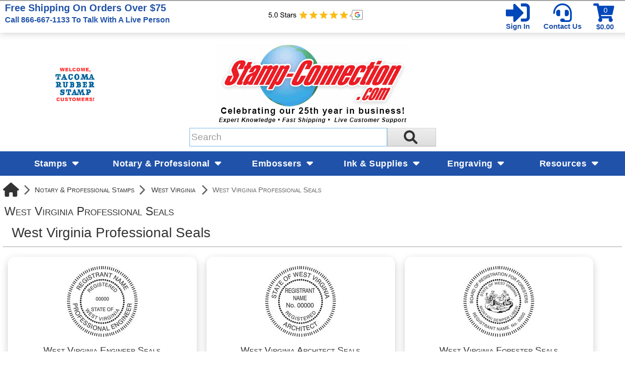

--- FILE ---
content_type: text/html; charset=utf-8
request_url: https://www.stamp-connection.com/category/west-virginia-professional-seals
body_size: 27027
content:

<!DOCTYPE html>
<html xmlns="http://www.w3.org/1999/xhtml">
    <!-- Copyright 2003-2026 Connectweb Technologies, Inc. -->
<head><title>
	West Virginia Professional Seals | Stamp-Connection.com
</title><meta name="viewport" content="width=device-width, initial-scale=1.0" /><meta http-equiv="X-UA-Compatible" content="IE=edge" />
        
        <link href="https://www.stamp-connection.com/SSWThemes/Stamp-Connection-Custom/bootstrap.css?ver=10" rel="stylesheet" type="text/css" media="all" />
<link href="https://www.stamp-connection.com/SSWThemes/Stamp-Connection-Custom/css_buttons.css?ver=10" rel="stylesheet" type="text/css" media="all" />
<link href="https://www.stamp-connection.com/SSWThemes/Stamp-Connection-Custom/bootstrap-responsive.css?ver=10" rel="stylesheet" type="text/css" media="all" />
<link href="https://www.stamp-connection.com/SSWThemes/Stamp-Connection-Custom/styles.css?ver=10" rel="stylesheet" type="text/css" media="all" />
<link href="https://www.stamp-connection.com/SSWThemes/Stamp-Connection-Custom/print.css?ver=10" rel="stylesheet" type="text/css" media="print" />
<link href="https://www.stamp-connection.com/SSWThemes/Stamp-Connection-Custom/override.css?ver=10" rel="stylesheet" type="text/css" media="all" />
<!--[if lt IE 7]>
<link href="https://www.stamp-connection.com/SSWThemes/Stamp-Connection-Custom/styles.css?ver=10" rel="stylesheet" type="text/css" media="all" />
<![endif]-->
<link href="https://www.stamp-connection.com/controls/master-override.css?ver=10" rel="stylesheet" type="text/css" media="all" />
<link href="https://www.stamp-connection.com/sharedimages/CSS/global.css?ver=10" rel="stylesheet" type="text/css" media="all" />
<link rel="shortcut icon" href="https://www.stamp-connection.com/images/favicon.ico">


         <style type="text/css">
@media all and (max-width:480px) {
#ctl00_header1_logoimage {
padding: 165px 400px 0px 0px;
background: url(/images/mobile_logo.gif);
background-size: auto;
width: 0px;
height: 0px;
}
}
</style>

    

    <style type="text/css">
        header, section, footer, aside, nav, main, article, figure {
            display: block;
        }
    </style>
    
    
    
    
    <script type="text/javascript">
        function performSearch(sort, page) {
            var cat_id_obj = document.getElementById('silent_category_id');
            var cat_id = -1;
            if (cat_id_obj != null) {
                cat_id = cat_id_obj.value;
            }
            if (txt_obj != null) {
                var txt = encodeURIComponent(txt_obj.value);
                var product_placeholder_obj = document.getElementById('records');
                if (product_placeholder_obj != null) {
                    product_placeholder_obj.innerHTML = "<div class='progress progress-striped active' style='max-width: 400px; margin: 0 auto'><div class='bar' id='autoprogress'></div></div>"
                }
                PageMethods.set_path('https://www.stamp-connection.com/category.aspx');
              //  PageMethods.CountResults(txt, onCountResultsSuccess, onCountResultsFailure);
                PageMethods.PerformSearch(txt, sort, page, onSearchSuccess, onSearchFailure);
                return false;
            } else {
                return false;
            }
        }

        function performSort(mode) {
            var btn_obj = document.getElementById('btnsort');
            if (btn_obj != null) {
                if (mode == 1) {
                    btn_obj.innerHTML = 'Name';
                    var former_state = btn_obj.getAttribute('data-sort');
                    btn_obj.setAttribute('data-sort', '1');
                    if (former_state != '1') {
                        var page_obj = document.getElementById('active_page');
                        var page = '1';
                        if (page_obj != null) {
                            page = page_obj.innerHTML;
                        }
                        performSearch(1, page);
                    }
                } else if (mode == 2) {
                    btn_obj.innerHTML = 'Price';
                    var former_state = btn_obj.getAttribute('data-sort');
                    btn_obj.setAttribute('data-sort', '2');
                    if (former_state != '2') {
                        var page_obj = document.getElementById('active_page');
                        var page = '1';
                        if (page_obj != null) {
                            page = page_obj.innerHTML;
                        }
                        performSearch(2, page);
                    }
                } else {
                    btn_obj.innerHTML = 'None';
                    var former_state = btn_obj.getAttribute('data-sort');
                    btn_obj.setAttribute('data-sort', '0');
                    if (former_state != '0') {
                        var page_obj = document.getElementById('active_page');
                        var page = '1';
                        if (page_obj != null) {
                            page = page_obj.innerHTML;
                        }
                        performSearch(0, page);
                    }
                }
            }
            return false;
        }
    </script>
        
   
      <style type="text/css">
        #right_sidebar {
            display: none;
        }
        /*@media all and (min-width:1024px) {
            .span10 {
                width: 850px;
            }
            .span2 {
                width: 170px;
            }
        }*/

     </style>

      <style id="ctl00_head_dyn_styles">
           /* Dynamically generated CSS */
        .img_dyn { max-height: 145px; margin: 0; position: absolute; top: 50%; transform: translate(-50%, -50%); }
.dyn_outer_div {
min-height:  150px;
position: relative;
align-items: center;
}

@media (max-width: 480px) {
.dyn_outer_div {
min-height:  100px;
}

.img_dyn {
max - height:  70px;
}
.max-five-per-row > .dyn_outer_div {
min-height:  140px;
}
.max-two-per-row > .dyn_outer_div {
min-height:  130px;
}
}


        
    </style>

        <script type="text/javascript">
            function checkEnter(e) {
                e = e || event;
                var txtArea = /textarea/i.test((e.target || e.srcElement).tagName);
                return txtArea || (e.keyCode || e.which || e.charCode || 0) !== 13;
            }

            function performGlobalSearch(id) {
                var txt_obj = document.getElementById('txtglobalsearch' + id);
                if (txt_obj != null) {
                    var txt = encodeURIComponent(txt_obj.value);
                    window.location = 'https://www.stamp-connection.com/search?keyword=' + txt;
                return false;
            } else {
                return false;
            }
        }

        function allowEnterGlobalSearch(e) {
            if (checkEnter(e) == false) { performGlobalSearch('txtglobalsearch' + 1); return false; } else { return true; }
        }

        function toggleMenu() {
            var obj = document.getElementById('top_down_menu');
            if (obj != null) {
                var newclass = 'top-down-menu';
                var classList = obj.className.split(' ');
                if ((classList != null) && (classList.length > 0)) {
                    if (obj.className.indexOf('menu-expanded') > -1) {
                        newclass = 'top-down-menu';
                    } else {
                        closeSearch(1);
                        closeCart(1);
                        newclass = 'top-down-menu menu-expanded';
                    }
                }
                obj.className = newclass;
            }
        }

        function toggleCart(id) {
            var obj = document.getElementById('minicart_itemcontainer' + id);
            if (obj != null) {
                var newclass = '';
                var classList = obj.className.split(' ');
                if ((classList != null) && (classList.length > 0)) {
                    if (obj.className.indexOf('cart-expanded') > -1) {
                        newclass = classList.join(' ');
                        newclass = newclass.replace(' ' + 'cart-expanded', '');
                        newclass = newclass.replace('cart-expanded' + ' ', '');
                    } else {
                        closeSearch(id);
                        closeMenu();
                        newclass = classList.join(' ');
                        newclass += ' cart-expanded';
                    }
                }
                obj.className = newclass;
            }
        }

        function toggleSearch(id) {

            var obj = document.getElementById('search_container' + id);
            if (obj != null) {
                var newclass = '';
                var classList = obj.className.split(' ');
                if ((classList != null) && (classList.length > 0)) {
                    if (obj.className.indexOf('search-expanded') > -1) {
                        newclass = classList.join(' ');
                        newclass = newclass.replace(' ' + 'search-expanded', '');
                        newclass = newclass.replace('search-expanded' + ' ', '');
                    } else {
                        closeCart(id);
                        closeMenu();
                        newclass = classList.join(' ');
                        newclass += ' search-expanded';
                        focusElement('txtglobalsearch' + id);
                    }
                }
                obj.className = newclass;
            }
        }

        function closeMenu() {
            var obj = document.getElementById('top_down_menu');
            if (obj != null) {
                var newclass = 'top-down-menu';
                var classList = obj.className.split(' ');
                if ((classList != null) && (classList.length > 0)) {
                    if (obj.className.indexOf('menu-expanded') > -1) {
                        newclass = 'top-down-menu';
                        obj.className = newclass;
                    }
                }
            }
            return false;
        }

        function closeCart(id) {
            var obj = document.getElementById('minicart_itemcontainer' + id);
            if (obj != null) {
                var newclass = '';
                var classList = obj.className.split(' ');
                if ((classList != null) && (classList.length > 0)) {
                    if (obj.className.indexOf('cart-expanded') > -1) {
                        newclass = classList.join(' ');
                        newclass = newclass.replace(' ' + 'cart-expanded', '');
                        newclass = newclass.replace('cart-expanded' + ' ', '');
                        obj.className = newclass;
                    }
                }

            }
        }

        function closeSearch() {
            var obj = document.getElementById('search_container');
            if (obj != null) {
                var newclass = '';
                var classList = obj.className.split(' ');
                if ((classList != null) && (classList.length > 0)) {
                    if (obj.className.indexOf('search-expanded') > -1) {
                        newclass = classList.join(' ');
                        newclass = newclass.replace(' ' + 'search-expanded', '');
                        newclass = newclass.replace('search-expanded' + ' ', '');
                        obj.className = newclass;
                    }
                }

            }
        }

        function focusElement(id) {
            var tmFocus = setTimeout(function () {
                var obj = document.getElementById(id);
                if (obj != null) {
                    obj.focus();
                }
            }, 100);
        }

        function navigateDataLink(obj) {
            if (obj != null) {
                var att = obj.getAttribute('data-link');
                if (att != null) {
                    window.location = att;
                }
            }
        }
        </script>
        <meta http-equiv="content-language" content="en-us">

<!-- Google Tag Manager -->
<script>(function(w,d,s,l,i){w[l]=w[l]||[];w[l].push({'gtm.start':
new Date().getTime(),event:'gtm.js'});var f=d.getElementsByTagName(s)[0],
j=d.createElement(s),dl=l!='dataLayer'?'&l='+l:'';j.async=true;j.src=
'https://www.googletagmanager.com/gtm.js?id='+i+dl;f.parentNode.insertBefore(j,f);
})(window,document,'script','dataLayer','GTM-MPMZSC9');</script>
<!-- End Google Tag Manager -->


<!-- Clarity tracking -->

<!-- 

<script>    (function(c,l,a,r,i,t,y){        c[a]=c[a]||function(){(c[a].q=c[a].q||[]).push(arguments)};        t=l.createElement(r);t.async=1;t.src="https://www.clarity.ms/tag/"+i;        y=l.getElementsByTagName(r)[0];y.parentNode.insertBefore(t,y);    })(window, document, "clarity", "script", "54t3lpyd73");</script>

 -->

<!-- End Clarity tracking -->


<!-- TrustBox script 
<script type="text/javascript" src="//widget.trustpilot.com/bootstrap/v5/tp.widget.bootstrap.min.js" async></script>
 -->

<!-- Internal JS script -->
<script src="/sswThemes/Stamp-Connection-Custom/jquery.min.js"></script>
<!-- End Internal JS script -->

<meta name="ahrefs-site-verification" content="6931253948854499ab153d0f9c4e0f77000a97b55a347e99f73931febb8a43f6">


<link rel="canonical" href="https://www.stamp-connection.com/category/west-virginia-professional-seals" />
    <meta name="description" content="Custom West Virginia professional seals use a preformatted template that is guaranteed to meet all state requirements. Just enter your details. Free Shipping!" /><meta name="keywords" content="Tacoma Rubber Stamps" /></head>
<body id="ctl00_htm_body">
    <form name="aspnetForm" method="post" action="./west-virginia-professional-seals" id="aspnetForm">
<div>
<input type="hidden" name="__EVENTTARGET" id="__EVENTTARGET" value="" />
<input type="hidden" name="__EVENTARGUMENT" id="__EVENTARGUMENT" value="" />
<input type="hidden" name="__VIEWSTATE" id="__VIEWSTATE" value="EQegZXrGwt4NEm3lrrKhXkttX+R9BFDTkJY8xDJIQxqkzLYvMgvZ0+KzU8dBhMvDakYXs74wMwhlKpQ9G1CKMl4l2YNMYn2uwV5M/BDCM0lADkyadvtS+jE3RZH9yawKO2svfaoy5lNNccJW+SYk82Zt0ZbojqsMKmhm5pRCxlIu4Zcl5UHqlKxlowSIiJkqX1qziX/Hbetey+ATR25ZNxjVJM5eo0UXGY0Et9n4tlprNs43rz4BaFWPIwf3IIZiiCFJXwAig5vkD1Tjl+t/ZSl69ncPY5pfDkIDA6mMzrprdG7xn5HkD8jdL7RRQwYJiMxtLtuGpnqi8D4MXrmpeBWRNoO8ZZ2ddOvNPnPbAJD+eq8EVEUG98A9zRru6hbuI1sk4YF9asbdI2XuliWxq9mZHAkcD44+YNJghA0u20KH9S1FuZt7/QWtnKpfPR3+t5lHQYyxB86djMJ9bVTc8e1b/cBN7WUjj9H6ZiquGUfx0SECeuVWmGyAYiAmRJePTeOgrRoEN9zHupmYBRuQ5ikJkQvjkD+Li8xp0duqoYvUTnR8yn0g7Y4HIq18EAqofNsxNIRg1+p8it+/[base64]/mZdbf+ASi+/QK/iSuO+lnVp++7c//aK46CHcvpDS8zB4TriZvIv3Q1tSUgdqvStQ2rGenLzx57i+jYw6J2Eq2VcjguvwaujKWx+OTkXrVn4kh9HWpzbkP+VqVKPfhUXIKhMs8S5ZdvpR5UFVYvGi/An5CDPnCMCNfswzynNVfLuwTKCU+uk/43ma7dnepa1xZ+aSuHhqs2+6obzXG4ZnudT7gMpxSjnaCUD91H3bpYzx6R2E/tKQI92clKXnaBNQJ/6ERom099DKFg/24WggVnb9walth+ZLIRTeULyi54E9zDgT+TNo5g19MEpZlljb9DnrmvijPF5eUVd29WN8aCnlZt8lrmkIZ/+0/0jUxCzII8uv3pttaf5Mu3f7zcEbnN1cICQ767dZQYs9F6jzT9MWr2Y6eTufcWuDikzGsNrrUMYeHTqQfR9pTJLL6Xa6T+vWJPX0bFux7922ZXrSr94Sl4X3zbt+nbFPNVPOklR+QhNEb5cKqcbnOPPD5DC/i3zQEK7OYCOajRZ9tZOs9TGyPkiu+w2SRljp2DlOKZlEpsFeemGDiU9cGzrOdX5Myhfm12FO2NEl6BYh+2WrA5Za5MsyH4yEFRz5Q7iB/mSTrISK5H2FQgohSZoMID05YKbjZvD55urBLA13HsDihEyb8QoUavXheNxxnL4xOygBzXRXaQIvfFrYULqmGPcfns/C0wgO0QZJWsnQTUvErqFxRwIJ4QqCprXzoJeKzByDxP+cPyc51H5iFyUoWCakxYjYQv959H42yaoyEO308lYh0TcSvBmpFm0NgwfteW7Qs1YwciNN7qdFbGkP1MnouKnTGELed8dou2R4UV7jxfQGDBLMvjfs1hVSvEqj6S/nUVsjNxJV5qAYPnn1/PqNo3gJX73/L1kTrQXOEYz2OoPhLBkoMS4+Jk0SLPx2c896onurqxufpbsq6Nvmx7c9OExoo9Y1ChWvGNJ1y1G9GGjsmiY0FF88kFUrYz32Wr43BNRZMomchsSY2JAYjnYaw58UVdOSrbZnoksXhsB+D/GsatfQ9qT0p59wheoCBDBT7TCbMKUOcZ2lfx6thOXYMQ1d1G3kvvgU/RiUR+r8nKL/wboyGdk8hyRGaYc0wt5HSmtoh+vNZywnBI55Gvha6Net3NRmbPFO/+gr4BUiw3DpAvTn32diM+Nq1fH/sQ8BSJ0a0s+2Np3axAT+j/9nEbNnaqcLuL6rQw2h0HOK1ODqvg3KXWQ7d0Qb7VLgR5wIFMN67G6YCwJivoY/w8R8X+rGNYlEdjsK6lH+MR1+k3Av6CdleGT7CMVWMPYOSvG9Wf5U0T7engLqKOH01pibccjciVZBm5u+GHGAz3WCmsO+HzcWmiLtVFeDuLtZVxFTCT9AGfyWagH7TVpLELC9NJYLxCNaA42sL7sEj90cYPcrpS0S7Pum146yGUXe7dFp7Y0F/NGmBQfheB40pbewSCfA0E8RMvN0mnkPnzP7J7oLNyFCYA0fapuEzBkiVFHrYQZrsteN1MP7gApSGrS3a2wxpyWwaH0dUIwHhGLdQM3svJs952LmR7n3h0ddPsN4NgDkW7+vsxZEBMEjt7CCZ4oJ2mtdcsR+Fb/9eTDvCdUH4I6VHFlD/wQOw39BfgcoXxsc36+aUrNH7iOEpoqcDn2b/8dMm9aCgIaiZN7aGPRdjAcZQ3OzrEWeLCyGygLnJJr33MWbAXMSLciEw2IlkrToPCfXIaudkh8bpVxPyALB7WTgJj9n/Fe0qJ9v3M3r5os8P5bh/+pZa4e4HJkqLVY8nKIK24p3bK+jM0nCPUZ5XzU/W3djwKLiTDG41bXf/IyuCDDo/9G5nn/vV5gwjOdodhiVOUvTOqJXIs28YBP176WDOB+0TvgFNBSJ+5PRUTseRZTwOXH0pFL1S3sAVuq/P8+20a7BnStvd+z9c087kbUJ2MlGGpb3B0CjBxRD9/GrNWpjBq21u2fYSMaeOgKbNeRAblqYJtaNLgRFtb+FPLWHQk7PoKMtHVJcGuv/TaKQnXnzSjj1Uyy62Ub3dsVAEoKsfAnXHhJOVdhDK04r76ILFdr8HkmxV/sbeV0zdfTukLO9rl6uvoiD3oM05NRL7yKh033p5vX1wItYZcAUeTykDAkEbL4NV2C1RBJumTP2X3D8Ypk1ej1ouhVgqnW1+iflGLbYQ+Q2YC8MTKJLYio5wOR4SfM7ivvRxiRbcRFgWATu7cIkgZ7cRtmKwwywbFZzdYIYRTwgaa56Q0PFwrEsU3PJZ2iZqfru7u/C1oLCkqmnenftpiG4WILtPpme9IFO8wyFJr2IbMNEkDLjYZzJZOsxUbbY2y2PCJndikzJjPHWoAp15whJtAQ3ALInfw2Whd9kF+l6LWZa7LR1oXxohT74N/VgDAlBA3Bvb53aXH8BtOhEaz0Kh1mfGI1JIYEKr/wGQNNYYfd4/p0h13UXJkPG26ApB7OKOi+4CJ+4Nznw+3dyc9z21Y0yRkP8IRoC72tDinWRG+Rz8U0UqxicJErRw4ElEbQuQa3oMZ4ViuFamnDLSP5aHadSKG1qf5s+euxc39IWTR/+xpRWjHGd4Hxa1tFuFPBRTuiLwRluzi+0T8T5BlivtP6ft6BBHMFU5OmGyV2oIzgLADVHpXN8I823qyqiPvmo8NrfxtgdjDmja0Me2ggCa8FeUV2/[base64]/vfHqmZq5BRYNyZrBQGsWNxjmgNPADMC+0O4J4CwpEuxv0cuBDVgNL5rI78l6LUJG7Izw0He8UwHQUOdMLfqZehuOoxDwX8CUbLQF7k7xoC8aUxxHzaQdCp1ywrEnHrdZ0Q/S2AGUrYgMTeBkZo+o4KtULk95v1WJV9J0N5Z8HKeEEp8OUKT0un3swApDWvZHVDZ8cR7R4dQ99hKsVFO6kE+fHPBTRcq4fZL1wF2JodIB5uE8W844290VwejLXeCbDAan0GeOvwVgNZLHNgc3OAxlb8z27Y3eUny4xrwn8kmlwI5XM/24tM1vGTnOtvi+4IyWwYO/UgYRF16QZfMj28Alh+oiBFvpJXxnAW2gYaiWZi642Y0k4P8oXX77semW6f1OJnBWNA69ovkvuUPSugi0hGJ+JzDtLmvoTSiX0S1fcX6K06lLj4NwLtX2/dYjP9Olhyzf+KbbJk2ERAmVLYcYbQLDxjj4DbF3FNsLh8sI7B0MYAzAtwEjjMU6PSreX+64f9otsA2xo7V59+/EZNqb7NotPoVDMM4FFb7gmGqoa44VrsnuRZT5HHI+ndzigFgoWJRP55HXqnzKAEJ0ePUrlwa9ellGmnvD1Ww7DxpjDTSKoOLT2aLLUFGcjfQzOiwAL02RaSumGZrMa/wCOQ9jp0Tm95a1foBHEya1xn9jklxmAuHao/41AP9dWmcp/G4ZJFN3oKCN61o+UUKIFH73T6OqWsUmI97UfygvCJ09eobb1IzPJ0AViTq5snG7Zn36+zlVmdSzGBf8aYFO1lEPpGRKoLFzB+aipGVEMp1mfiNt0DyVMsVp7nqYAJ9rSTvkdKXcEsZoLC4/[base64]/fStH5wMkCtoHLHmiuP/bXvWqbv1k44xkAAwkpESgsrlwnj8uPiDCCzimJmws6nSlDwR0B7ZYP90TSDZCyeUPyfVzg9FXmUJf2f4GCddyE7T8aF/xBRJCCLDII7Tk1pnunxuNbcY+sNrXkjfBNr3BUiqvjhs9HYoTiOP8iVSCInjCTjyZPwsomR/jDVHUjtJdjWWlBqlI+od+e8s4FkylR9GMKzlo+gMEzRv7rtGiVXx94O4y84bnJrE5anhaG5ORHp/SRb/uQmbEASA0BD8e1G/8aawAi0+ZegRMsjlmtrmnjjZFwSGvgrKyOxwJ6GzOusSXo1hCDDjzCxjYJBPtvAo4EZC/SoePqj3/bqo48QHaULAQeQp5YlzPA8rhOW410OK+jD630yt/sU6N4swKVWQwDk9X5fdh16R8b5804RJagb1vzb97/swUKPWd2EF3Cgl7aaNwBA/E5y2szcojJo02Yut9LVdQ6Hvcrl1lapsEaWmu2LwoBUhPevVXWkbxaG5me+J0Nv8lB54tRAAj9JngbfpJBVfa6VHcowEfJ9O7gp8MPoQ1b7OWS2Qqc3hzPwq4GxWoTW//XWYYnjLodvmHfYOmJHjUYwtefCbULhiKuA2aweaWf6mJcLK7zblHGoYreMrxkH5RtFKh8FXb3KK6cDmniMHgXJU7aDx1IQq8IY1igkMuTY736OU4Poq2ADPXeDzdWrig29/s/wpbEDOAinW//Mg8JZOwLwA0jgbrqR9bxPWnNUgeEgr5YNoyHHc0JNF7ursIGsWG5R8gM/UitQyWR2y5Xn23KnCLrEc88vx2brKth/qqls7uKMwPQ2ml55dUPlDyTbQaVSZk2j05tfx10npl2pHpEocMsUZJgsGD2rbfy7/FJ7HtlwYTBO5klAtJuSLh8uPiq0QyQPhsAsAdwn0Y8uSjMYklOPW6kc/hjEyI1QxCrn64ck3GsO83QImzIGohXF0pvy0chypupvvh2bCkP9LtJz2slevgurxkHdmI/qgNKTjB6m9vGW6YKAkKz+vlvTj5hyVwQsNqmLSkqMtwCE4g9BK4+/543gBktjdfrXEhG4Rc0FC2UmIaIg7qfuWSqJiHU1w3J1DCxWQZ/8WgSunlLNCpN2hYppf8TYPv/h/hCiNSn7ZThuXq2vyX+N+IY2I3wxSkk83ww1Zhjht7H9tD2rYEqmGETKIllRMgK0wNJeDwE81gAnifpDjb/OyjGkXsSwpiQ4tPr8nRKSBYWfuswZTvvJ4V1SL9/[base64]/BQQtUDwwyXnAUCj70PKkwEW9Dmip3hz8zB7jf9nbQqCZ7LVS0kaSithbe1za3h3I21IKaSDLJljPf/J3uqrlwaN9ujXWAf/kHB3L8rmNwCJEqQtWK0VBH+E7BH9ne6yi/Z5GHYtQzwMvhI9XHnxrZEWldv1ny/KV/wFBpQIvWz6yBJQZLrqj7Ju0Jz7KePcMr0CBk5QfCpU7qKUhX11KDZdUfvT7FIUlsFaqQ7uETQ9waVEGsvT5Ln9Oq+zk1V8zVjFGM38Pn1qDgxHlvO/FGGRsNitapSm/hCfT3XYvNtDjpq2mwUAl4Gsw4CKn+HF9IM2MmlwftY8crURiRWUbUfNLzHgtoEyqLJIf30I/tx7wL7luwgHgrJmu8LbZu5oglki7V/P6P/wFCTfTJEj34Mc48sPp2DkfNDv5WfkrtDFD59D9kOnRczVPeQbA8mOratGhEXdpm8cNahto8X7Q+/stKzrtNH0GZuBp+lr9mLwP5jsSeW+ab1YkZJjlJ9v8O5VDgm731XpojZanHFyp2W11Cu1xjGMFkgygyCR+m1dKebfPByxkobPGzvuxle3ZI3C3FOh2YmWkquyz5dAefrhLGrN4gjqaBTMc7vSGN/use1ZrEPOrDGkD3JygGBMNWJljaPtiuSJV6WCM26VyJZcrr/1zUDIXkjN2UGoyw9I1cVRTiPttDG+OsyKBkECeRxK5tc4rswr27uYyPlw4TD7t5tGDAMKXZ6Lz0FFoArya348DsrqsKNlhRFFZsj+ctT22rO0RO5F84OiVS56a3JfPJawT0wbQ1W6lSzCfALdBqhJTdrjho/+/WbgW2127zDbRm7jhSImCq25RaSDxVmvokF/[base64]/jun0X4dyaD55ZNnlH0OPNyb2hncP5n5csIpgbfCyHpra0O9NoyiqR0pJTPLNTosa3haU2l9Zy0UIBU6E09WYlRQLgm9ETgPb594eTjCTLdjOZz2t05Ejxb3/w9HDW4pHBxsx21w3wF2qcICsdxwwJnU3BkztRrlX7b+29L/7NxShrmJvQzt5cPo2E6CojVNmEkGdstZ9gIojvR8FPHbk1t1cINBfnRKilp/FhxF40G9E+SAxRLc0PJhYbrRP0SR9jVr9y//TzkAWpJ9otguvYw7aGrQJMhc+SNhngq6oyI4Zy1uPq16MvmvV0mfiMbcjZaWHBj7BneEJYm9Tq/Ua3YGQ5Xw5oX5k1Z2h3tTmlsvgcJmW0FBQYvN9CBKZmG4LD5fbWY5X2mgR976q/Cud1pBrebBTJpvPcxSpw4Cg7Sr6NMejD0amFSxFqts4v9WToDucLwWyqGlag/IrrNsmmYBIYTZSChAMRERfPxsh5/fdjGwEnq6hV8UbwU/21tCZZ/[base64]/GcUzTy6MI7COOQrh1QUiDliLq+NgGRndz3Rm+h0iDQLhWGQibG77z5ewiKKR2emuMCPCUe1jLkAoDWj/WY4pc+Otbj94WxKOw0SHNJTKbnlp289hw9S1g==" />
</div>

<script type="text/javascript">
//<![CDATA[
var theForm = document.forms['aspnetForm'];
if (!theForm) {
    theForm = document.aspnetForm;
}
function __doPostBack(eventTarget, eventArgument) {
    if (!theForm.onsubmit || (theForm.onsubmit() != false)) {
        theForm.__EVENTTARGET.value = eventTarget;
        theForm.__EVENTARGUMENT.value = eventArgument;
        theForm.submit();
    }
}
//]]>
</script>


<script src="https://ajax.aspnetcdn.com/ajax/4.6/1/WebForms.js" type="text/javascript"></script>
<script type="text/javascript">
//<![CDATA[
window.WebForm_PostBackOptions||document.write('<script type="text/javascript" src="/WebResource.axd?d=eQr53Ydp1jVushTBCMpp1azjoSXwwgpHA8EwdCdol2IJhQe73g39UfsGu2yhVjdpLOFZ9RWRBJkqH4occZaRwGVSiaj5rdPDlJ-hwLrTOuY1&amp;t=638901392248157332"><\/script>');//]]>
</script>



<script src="https://ajax.aspnetcdn.com/ajax/4.6/1/MicrosoftAjax.js" type="text/javascript"></script>
<script type="text/javascript">
//<![CDATA[
(window.Sys && Sys._Application && Sys.Observer)||document.write('<script type="text/javascript" src="/ScriptResource.axd?d=rYlltgkBJI9wz4QaSm3qAcirqWowZxd7xaf5W91gT-v8XchTiiRDRsnh8mEggwdEJ6dSgvwM_jvaYDVHjI82Lvoyzz708tusLhoe_pdpd_3JRvCNPnzlYgkdHXkz-Ab0gBh9zDib_FELcTQAcSW5JIJMIY79VnknbzfvApmRoTs1&t=5c0e0825"><\/script>');//]]>
</script>

<script src="https://ajax.aspnetcdn.com/ajax/4.6/1/MicrosoftAjaxWebForms.js" type="text/javascript"></script>
<script type="text/javascript">
//<![CDATA[
(window.Sys && Sys.WebForms)||document.write('<script type="text/javascript" src="/ScriptResource.axd?d=wMV6cnzBcXX_nQpQaOP7lCMq2qQAWN3zsIdskkDXrgtLPfEjYn7IDK76d3RlGj6hlzQMCcS343pBdVVLu03wJMvzYUftE0uaRHhtQkr8RiGyyjM9lo4taIK7lESpwdxtPvRkRpUnOkTDobsHJ1WrQ4ZUy4fklOHpLTcGhoLjvgl4fOExzbhCDmykZmneGTkg0&t=5c0e0825"><\/script>');//]]>
</script>

<div>

	<input type="hidden" name="__VIEWSTATEGENERATOR" id="__VIEWSTATEGENERATOR" value="A0DDA87A" />
	<input type="hidden" name="__VIEWSTATEENCRYPTED" id="__VIEWSTATEENCRYPTED" value="" />
	<input type="hidden" name="__EVENTVALIDATION" id="__EVENTVALIDATION" value="Tg8zHXtjCEdVccOUXSqAKqTQ92avG8Fd9faKkdoCyJMWDVa3qs92eQCIP7BC1cOMYTXVibq3N8GFfURiVTmlkyBQVtk4gqKMo8ftjeZYX89pgY9ruujVCfX2HYtdO11DbMH5o4Fd4VzgohI9KY+tTg==" />
</div>
        <script type="text/javascript">
//<![CDATA[
Sys.WebForms.PageRequestManager._initialize('ctl00$radScriptMgr', 'aspnetForm', [], [], [], 90, 'ctl00');
//]]>
</script>

        
        
        <div style="position: relative" class="main_container">
            
    <div class="top_line">
		<div class="wrap">
            <div class="category_menu_icon tablet-show mobile-show" onclick="toggleMenu()" title="Menu"></div>
            <div class="container">
                 <div class="shoppingcart_container">
			<div class="shopping-cart-area mobile-hide" onclick="navigateDataLink(this)" data-link="https://www.stamp-connection.com/cart"><div class="badge-wrapper"><span class="badge2 badge-mod">0</span></div><span class="cart-total tablet-hide">$0.00</span><span class="view-cart tablet-hide"><a href="https://www.stamp-connection.com/cart" rel="nofollow">Shopping Cart</a></span></div>
<div title="Shopping Cart" class="shopping-cart-icon" style="min-height: 32px; min-width: 32px;" onclick="toggleCart(2)">
<div class="badge-wrapper">
<span class="badge2">0</span></div>
<div class="minicart-itemcontainer" id="minicart_itemcontainer2">
<a title="Close" class="close close-offset" >×</a>
<div style="width: 200px; height: 45px; display: block; margin-bottom: 25px;"><p style="padding-left: 25px; padding-top: 5px;">Your shopping cart is empty.</p></div>
<a title="View Cart" href="https://www.stamp-connection.com/cart"><span class="view-cart">View Cart</span></a>
<button class="btn btn-success disabled" id="btnviewcart2" type="button" data-link="https://www.stamp-connection.com/cart"><i class="icon-ok icon-white"></i> Checkout</button>
</div>
</div>

		</div>
                <nav id="main_menu">
					<div id="sitemenu" class="menu_wrap">
						<ul class="nav sf-menu">
							<li><a id="ctl00_header1_lnktexthome" href="https://www.stamp-connection.com/">Home</a></li>
							<li><a id="ctl00_header1_loginstatuscontrol1_lnkstatus" rel="nofollow" href="https://www.stamp-connection.com/login">Sign In</a>
</li>
                            <li></li>
                            <li><a id="ctl00_header1_lnkcustomerservice" href="https://www.stamp-connection.com/contact">Contact Us</a></li>
                            <li></li>
						</ul>
					</div>
				</nav>
                <!-- Second position test of desktop cart -->
               

				<div class="fleft fleft-override mobile-hide" style="display: none"></div>
                <div class="fright fright-override" style="width: 64px; height: 32px;">
                <div id="globalsearch_area1" class="fright fright-override search-bar" style="position: relative" onclick="javascript:void(0);">
                  <div id="cart_outer" class="fleft fleft-override cart_outer tablet-hide mobile-show" style="position: relative;">
                    <div title="Shopping Cart" class="shopping-cart-icon" style="min-height: 32px; min-width: 32px;" onclick="toggleCart(1)">
<div class="badge-wrapper">
<span class="badge2">0</span></div>
<div class="minicart-itemcontainer" id="minicart_itemcontainer1">
<a title="Close" class="close close-offset" >×</a>
<div style="width: 200px; height: 45px; display: block; margin-bottom: 25px;"><p style="padding-left: 25px; padding-top: 5px;">Your shopping cart is empty.</p></div>
<a title="View Cart" href="https://www.stamp-connection.com/cart"><span class="view-cart">View Cart</span></a>
<button class="btn btn-success disabled" id="btnviewcart1" type="button" data-link="https://www.stamp-connection.com/cart"><i class="icon-ok icon-white"></i> Checkout</button>
</div>
</div>
            
                </div>
                    <div id="btnglobalsearch" class="btn nullbtn top-btn tablet-hide mobile-show" onclick="toggleSearch(1)"><i class="icon-search1 icon-white1" title="Search"></i> </div> 
                    <div id="search_container1" class="search-container">
                        <div id="ctl00_header1_globalsearch_area3" class="search-bar">
                            <input id="txtglobalsearch1" class="input-medium search-query" onkeypress="if(checkEnter()==false){performGlobalSearch(1);return false;}else{return true;}" type="search" placeholder="Search" autofocus="autofocus" title="Search" />
                            <button id="btnglobalsearch1" onclick="performGlobalSearch(1)" type="button" class="btn fright-override"><i class="icon-search"></i> </button>
                        </div>
                    </div>

                </div>
                
                </div>
				<div class="clear"></div>
                
			</div>
               
        </div>
       
	</div>
  <div id="top_down_menu" class="top-down-menu">
        <div class="menu_wrap wrap-close">
                <ul class="nav sf-menu">
							<li class="close-btn-color-adjust"><i class="icon-remove pad-adjust-x"></i> <a onclick="return closeMenu()" class="close-menu-btn" href="#">CLOSE MENU</a></li>
                </ul>
          </div>
                <div id="inner_sitemenu" class="menu_wrap">
                    <ul class="nav sf-menu">
							<li><i class="icon-home pad-adjust"></i> <a id="ctl00_header1_inner_lnktexthome" href="../default.aspx">Home</a></li>
							
                            <li><i class="icon-user pad-adjust"></i> <a id="ctl00_header1_inner_lnkmyaccount" href="../myaccount_orders.aspx">My Account</a></li>
                            <li><i class="icon-envelope pad-adjust"></i> <a id="ctl00_header1_inner_lnkcustomerservice" href="../contact.aspx">Customer Service</a></li>
                            
                    </ul>
                </div>
      <ul class="inner_categories"><li data-link="https://www.stamp-connection.com/" onclick="navigateDataLink(this)" title="Home">Home</li><li data-link="https://www.stamp-connection.com/category/stamps" onclick="navigateDataLink(this)" title="Rubber Stamps">Rubber Stamps<span class="arrow"></span></li><li data-link="https://www.stamp-connection.com/category/embossers" onclick="navigateDataLink(this)" title="Custom Embossers">Custom Embossers<span class="arrow"></span></li><li data-link="https://www.stamp-connection.com/category/refill-ink-supplies" onclick="navigateDataLink(this)" title="Ink & Supplies">Ink & Supplies<span class="arrow"></span></li><li data-link="https://www.stamp-connection.com/category/engraving" onclick="navigateDataLink(this)" title="Engraving">Engraving<span class="arrow"></span></li><li data-link="https://www.stamp-connection.com/stamp-connection-resources" onclick="navigateDataLink(this)" title="Resources">Resources<span class="arrow"></span></li><li data-link="https://www.stamp-connection.com/category/notary-professional-stamps" onclick="navigateDataLink(this)" title="Notary & Professional Stamps">Notary & Professional Stamps<span class="arrow"></span></li><li data-link="https://www.stamp-connection.com/category/traditional-wood-stamps" onclick="navigateDataLink(this)" title="Wood Handle & Rocker Mount Stamps">Wood Handle & Rocker Mount Stamps<span class="arrow"></span></li><li data-link="https://www.stamp-connection.com/category/wheres-george-stamps" onclick="navigateDataLink(this)" title="Where's George Stamps">Where's George Stamps<span class="arrow"></span></li><li data-link="https://www.stamp-connection.com/category/price-list" onclick="navigateDataLink(this)" title="2026 Price List">2026 Price List<span class="arrow"></span></li></ul>
 </div>
<!-- End of special message area --> 
  <!--header-->
	<div class="container header">
    	<div class="wrap">
        	<div class="navbar navbar_ clearfix">
				<div class="logo"><a href="https://www.stamp-connection.com/" id="ctl00_header1_lnklogohome"><img src="../images/logo.gif" id="ctl00_header1_logoimage" alt="Logo" style="border: 0" /></a></div>
				
				<div class="menu_btn"><a href="javascript:void(0);">Menu</a></div>
                <div class="follow_us" id="header_socials">
</div>


                
                <!-- Previous location of #main_menu: Moved on 9-01-2015 -->
				<div class="clear"></div>
		
		<!-- MJB Added 5May2020 -->
	<!--	<div style="width: 100%; left: 69px; text-align: left; vertical-align: top; padding-bottom:5px;margin-left: auto; margin-right: auto;border-bottom: solid #2052A9; margin-top:4px;margin-bottom:6px;">
		<p  style="color: #2052A9; font-size: 20px;text-align: center;"><strong>Formerly Rose City Stamp & A-Z Stamps</strong></p>
		<p style="color: #2052A9; text-align: center; font-size: 14px;">In 2019, Stamp-Connection purchased both Rose City Stamp and A-Z Stamps, combining all into one company to better serve your needs.<br>We thank you for your continued patronage and look forward to many more years of our continued relationship with you.&nbsp;</p>
		</div>
		 END MJB Added 5May2020 -->


             </div>
        </div>    
    </div>
	<!--//header-->
<div class="category-navbar navbar_ clearfix hidden-tablet mobile-hide">
<div class="container menu_bg">
<nav id="category_menu" style="position: relative;">
<div class="menu_wrap">
<ul class="nav sf-menu sf-js-enabled" id="top-menu">
</ul>
</div>
</nav>
</div>
</div>




            <div class="container box_shadow">
                <!--page_container-->
                <div class="page_container">

                    <div class="wrap">
                        <div class="breadcrumb">
                            <div id="breadcrumbs">
                                
<div class="breadcrumbhomeicon">
<a id="homeiconlink" title="Home" href="https://www.stamp-connection.com/"><img id="imghomebreadcrumb" title="Home" src="https://www.stamp-connection.com/SSWThemes/Stamp-Connection-Custom/buttons/Home.png" alt="Home" style="height:16px;width:16px;border-width:0px;" /></a>
</div>
                                
    
    <div class="breadcrumbtrailspacer"></div><a class="tablet-hide mobile-hide" href="https://www.stamp-connection.com/category/notary-professional-stamps">Notary & Professional Stamps</a><div class="breadcrumbtrailspacer tablet-hide mobile-hide"></div><h1><a class="tablet-hide mobile-hide" href="https://www.stamp-connection.com/category/west-virginia">West Virginia</a></h1><div class="breadcrumbtrailspacer tablet-hide mobile-hide"></div><div class="breadcrumbtrailnolink">West Virginia Professional Seals</div>

                                
<div class="search-bar mobile-hide" id="globalsearch_area">
        <input id="txtglobalsearch2" class="input-medium search-query" onkeypress="if(checkEnter(event)==false){performGlobalSearch(2);return false;}else{return true;}" type="search" placeholder="Search" autofocus />
        <button id="btnglobalsearch2" onclick="performGlobalSearch(2)" type="button" class="btn"><i class="icon-search"></i> </button>           
</div>
                            </div>
                        </div>
                        <div class="container">
                            <div class="row">
                                     <!--   **** PPB 4/25/2023 Vault Issue 6621   **** --> 
                                     <div class="span2 left_sidebar_west-virginia-professional-seals" id="left_sidebar">
                                    <!--<div class="span2" id="left_sidebar">-->
                                    <!--Sidebar content-->
                                    
   
    


                                </div>
                                <div class="span10">
                                    
                                                    
     <div id="categorybanner">
                                        
                              </div>
                                    
                             <div class="titlelabel">
                                        <h2>West Virginia Professional Seals</h2>
                             </div>
                            <div id="description">
                                
                                        <h1>West Virginia Professional Seals</h1>
                            </div>

                            
                <div id="records" class="wrap cat_2417"> 
                    <ul class="row">
<div class="clear"></div>
<li class="max-three-per-row post_prev">
<a href="https://www.stamp-connection.com/category/West-Virginia-Engineer-Seals" class="post_img"><img class="subcategory_image" src="https://www.stamp-connection.com/images/products/professional_seals_by_state/westvirginia/wv_engineer2.jpg" alt="West Virginia Engineer Seals"  images/products/professional_seals_by_state/westvirginia/wv_engineer2.jpg /></a>
<h3><a class="title" href="https://www.stamp-connection.com/category/West-Virginia-Engineer-Seals">West Virginia Engineer Seals</a></h3>
</li>
<li class="max-three-per-row post_prev">
<a href="https://www.stamp-connection.com/category/West-Virginia-Architect-Seals" class="post_img"><img class="subcategory_image" src="https://www.stamp-connection.com/images/products/professional_seals_by_state/westvirginia/wv_architect2.jpg" alt="West Virginia Architect Seals"  images/products/professional_seals_by_state/westvirginia/wv_architect2.jpg /></a>
<h3><a class="title" href="https://www.stamp-connection.com/category/West-Virginia-Architect-Seals">West Virginia Architect Seals</a></h3>
</li>
<li class="max-three-per-row post_prev">
<a href="https://www.stamp-connection.com/category/West-Virginia-Forester-Seals" class="post_img"><img class="subcategory_image" src="https://www.stamp-connection.com/images/products/professional_seals_by_state/westvirginia/wv_forester2.jpg" alt="West Virginia Forester Seals"  images/products/professional_seals_by_state/westvirginia/wv_forester2.jpg /></a>
<h3><a class="title" href="https://www.stamp-connection.com/category/West-Virginia-Forester-Seals">West Virginia Forester Seals</a></h3>
</li>
<li class="max-three-per-row post_prev">
<a href="https://www.stamp-connection.com/category/West-Virginia-Commissioner-Seals" class="post_img"><img class="subcategory_image" src="https://www.stamp-connection.com/images/products/professional_seals_by_state/westvirginia/wv_commissioner2.jpg" alt="West Virginia Commissioner Seals"  images/products/professional_seals_by_state/westvirginia/wv_commissioner2.jpg /></a>
<h3><a class="title" href="https://www.stamp-connection.com/category/West-Virginia-Commissioner-Seals">West Virginia Commissioner Seals</a></h3>
</li>
<li class="max-three-per-row post_prev">
<a href="https://www.stamp-connection.com/category/West-Virginia-Landscape-Architect-Seals" class="post_img"><img class="subcategory_image" src="https://www.stamp-connection.com/images/products/professional_seals_by_state/westvirginia/wv_landscapearchitect2.jpg" alt="West Virginia Landscape Architect Seals"  images/products/professional_seals_by_state/westvirginia/wv_landscapearchitect2.jpg /></a>
<h3><a class="title" href="https://www.stamp-connection.com/category/West-Virginia-Landscape-Architect-Seals">West Virginia Landscape Architect Seals</a></h3>
</li>
<li class="max-three-per-row post_prev">
<a href="https://www.stamp-connection.com/category/West-Virginia-Surveyor-Seals" class="post_img"><img class="subcategory_image" src="https://www.stamp-connection.com/images/products/professional_seals_by_state/westvirginia/wv_surveyor2.jpg" alt="West Virginia Surveyor Seals"  images/products/professional_seals_by_state/westvirginia/wv_surveyor2.jpg /></a>
<h3><a class="title" href="https://www.stamp-connection.com/category/West-Virginia-Surveyor-Seals">West Virginia Surveyor Seals</a></h3>
</li>

                      
                    
                </div>
                <div class="mobile-show">
                    
                </div>

                           <!--Body content: where categories are filled in (or above at productplaceholder) -->
                            
    <input type="hidden" name="ctl00$MainContent$silent_category_id" id="silent_category_id" value="2417" />
                        

                                    
                                </div>
                                
                        </div>
                        <!--/MAIN CONTENT AREA-->

                    </div>
                </div>
             
                <div class="container" id="custom_html_area_above_footer_Category">
                    <div class="row row_above_footer">
                        <div class="span12 span12_above_footer">
                         
                        </div>
                    </div>
                </div>

                
                
<!--footer-->
		<div id="footer">        
			<div class="wrap">
				<div class="row">                  
					<div class="span3 foot_logo_block">
						<a href="../default.aspx" id="ctl00_footer1_lnkhome2" class="foot_logo"><img src="../images/footer_logo.png" id="ctl00_footer1_footerlogoimage" alt="Logo" style="border: 0" /></a>
					<div class="fleft copyright">&copy; 2024 - All Rights Reserved</div>
                    </div>
                    <div class="span6 footer_bottom">
				<div class="wrap">
                    <div class="menu_wrap">
                    <ul class="nav footer_nav">
                        <li><a id="ctl00_footer1_linkhome" href="https://www.stamp-connection.com/">Home</a></li>
		<li><a id="ctl00_footer1_linkcart" rel="nofollow" href="https://www.stamp-connection.com/cart">Shopping Cart</a></li>
		<li><a id="ctl00_footer1_linkmyaccount" rel="nofollow" href="https://www.stamp-connection.com/my-account">Your Account</a></li>
		<li><a id="ctl00_footer1_linkcustomerservice" href="https://www.stamp-connection.com/contact">Contact Us</a></li>
		<li><a id="ctl00_footer1_linkprivacy" href="https://www.stamp-connection.com/privacy">Privacy Policy</a></li>
		
		
                        <li><a href="https://www.stamp-connection.com/about-us" title="About Us">About Us</a></li>
<li><a href="https://www.stamp-connection.com/inks" title="Inks">Inks</a></li>
<li><a href="https://www.stamp-connection.com/new-custom-page" title="Menu Name">Menu Name</a></li>
<li><a href="https://www.stamp-connection.com/order_form" title="Order Form PDF">Order Form PDF</a></li>
<li><a href="https://www.stamp-connection.com/discount-codes" title="Promo Codes">Promo Codes</a></li>
<li><a href="https://www.stamp-connection.com/reseller" title="Reseller/Dealers">Reseller/Dealers</a></li>
<li><a href="https://www.stamp-connection.com/inspection-stamps" title="Inspection Stamps">Inspection Stamps</a></li>
<li><a href="https://www.stamp-connection.com/uv-ink-rubber-stamps" title="UV Light Stamps & Ink">UV Light Stamps & Ink</a></li>
<li><a href="https://www.stamp-connection.com/wholesale-application" title="Wholesale Partner Application">Wholesale Partner Application</a></li>

                    </ul>
                     </div> 
					<div class="clear"></div>
				</div>
			</div>
                    <div class="span3">
                        <div class="follow_us" id="footer_socials">
<ul>
<li><a class="facebook" href="https://www.facebook.com/stampconnection" title="Facebook" target="_blank">Facebook</a></li>
<li><a class="youtube" href="https://www.youtube.com/@Stamp-connection" title="YouTube" target="_blank">YouTube</a></li>
<li><a class="instagram" href="https://www.instagram.com/stampconnection" title="Instagram" target="_blank">Instagram</a></li>

</ul>
</div>


                    </div>
				</div>
			</div>			
		</div>
		<!--//footer-->
                <div id="connectweb_copyright" class="container cweb_copyright_area">
                    
                    <a href="http://www.customvantageweb.com/" target="_blank">
                        <img src="https://www.stamp-connection.com/sswadmin/images/pb_customvantage_logo.png" alt="Custom Vantage Web" class="cweb_copyright_image" />
                    </a>
                    <div class="cweb_copyright_line">
                        <span class="cweb_copyright_text">&copy;1999-2026 Connectweb Technologies, Inc.</span>
                    </div>
                </div>
            </div>
        </div>
        
    </form>
    
    

	  <script src="../javascript/jquery-3.6.1.min.js"></script>


    <script type="text/javascript" src="https://www.stamp-connection.com/Mobility/js/jquery.easing.1.3.js?ver=5"></script>
<script src="https://www.stamp-connection.com/Mobility/js/bootstrap.js?ver=5"></script>
    <script src="https://www.stamp-connection.com/Mobility/js/jquery.lightbox-0.5-url.js"></script>


     <div id="top_line-content">
  <p>
    <a href="/shipping-turnaround">
      Free Shipping On Orders Over $75<br>
      <font size="3">Call 866-667-1133 To Talk With A Live Person</font>
    </a>
  </p>

  <!-- Tacoma badge CSS + script (DESKTOP-ONLY LOAD + DEBUG) -->
  <style id="tacomaBadgeCSS">
    /* Hide on phones/tablets */
    @media (max-width: 900px) {
      #tacomaBadge { display: none !important; }
    }

    /* Base + animation */
    #tacomaBadge {
      pointer-events: none;
      z-index: 9999; /* keep above menus */
      position: absolute; /* positioned next to logo */
      display: block;
      height: 72px;
      width: auto;
      will-change: transform, opacity;
    }

    @keyframes tacomaSlideIn {
      0%   { opacity: 0; transform: translate(-90px, 8px); }
      60%  { opacity: 1; transform: translate(  6px,-2px); }
      80%  {              transform: translate( -2px, 0px); }
      100% {              transform: translate(  0px, 0px); }
    }

    @media (prefers-reduced-motion: reduce) {
      #tacomaBadge {
        animation: none !important;
        opacity: 1 !important;
        transform: none !important;
      }
    }
  </style>

  <script>
  (function(){
    const BADGE_ID='tacomaBadge';
    const BADGE_SRC='https://www.stamp-connection.com/images/Stamp-Connection%20Logo%20Animated%20Tacoma.jpg?v=4';
    const BADGE_HEIGHT=72;
    const BADGE_LEFT_PAD=110;
    const ANIM_MS=1250;
    const DELAY_MS=80;
    const MAX_WAIT_MS=6000;
    const LOG_PREFIX='[TacomaBadge]';
    const log=(...a)=>console.log(LOG_PREFIX,...a);
    const warn=(...a)=>console.warn(LOG_PREFIX,...a);
    const isMobile=()=>window.matchMedia('(max-width:900px)').matches;
    const placed=()=>document.getElementById(BADGE_ID);

    // Desktop-only prefetch optimization
    if(!isMobile()){
      const link=document.createElement('link');
      link.rel='prefetch';
      link.as='image';
      link.href=BADGE_SRC;
      document.head.appendChild(link);
      log('Prefetched badge image for desktop.');
    }

    function findHeaderLogo(){
      const imgs=[...document.images];
      const candidates=imgs.filter(img=>{
        const src=(img.currentSrc||img.src||'').toLowerCase();
        if(src.includes('trust')||src.includes('5star')||src.includes('secure')||src.includes('cclogo')) return false;
        const r=img.getBoundingClientRect();
        return img.width>240 && img.height>60 && r.top<400;
      });
      if(!candidates.length){warn('No header logo found');return null;}
      candidates.sort((a,b)=>(b.width*b.height)-(a.width*a.height));
      log('Using logo image:',candidates[0].src);
      return candidates[0];
    }

    function ensureRelative(container){
      const cs=getComputedStyle(container);
      const r=container.getBoundingClientRect();
      if((cs.position==='static'||!cs.position)&&r.height<350&&r.width<innerWidth+10)
        container.style.position='relative';
    }

    function placeNextToLogo(){
      if(placed()||isMobile())return!!placed();
      const logo=findHeaderLogo();
      if(!logo)return false;
      let container=logo.closest('.site-logo,.header-logo,#logo,.logo,header,.site-header')||logo.parentElement;
      if(!container)return false;
      ensureRelative(container);
      const badge=document.createElement('img');
      badge.id=BADGE_ID;
      badge.src=BADGE_SRC;
      badge.alt='Welcome Tacoma Rubber Stamp Customers';
      badge.style.height=BADGE_HEIGHT+'px';
      badge.style.left=BADGE_LEFT_PAD+'px';
      badge.style.animation=`tacomaSlideIn ${ANIM_MS}ms cubic-bezier(.16,1,.3,1) ${DELAY_MS}ms both`;
      badge.setAttribute('aria-hidden','true');
      badge.addEventListener('error',()=>warn('Badge image failed to load',BADGE_SRC));
      container.appendChild(badge);
      const c=container.getBoundingClientRect(),l=logo.getBoundingClientRect();
      badge.style.top=Math.max(0,(l.top-c.top)+(l.height-BADGE_HEIGHT)/2)+'px';
      log('Placed badge next to logo at',badge.style.top,badge.style.left);
      return true;
    }

    function placeFallbackCentered(){
      if(placed()||isMobile())return!!placed();
      const top=document.getElementById('top_line-content');
      if(!top)return false;
      const wrap=document.createElement('div');
      wrap.style.textAlign='center';
      wrap.style.marginTop='6px';
      const badge=document.createElement('img');
      badge.id=BADGE_ID;
      badge.src=BADGE_SRC;
      badge.alt='Welcome Tacoma Rubber Stamp Customers';
      badge.style.height=BADGE_HEIGHT+'px';
      wrap.appendChild(badge);
      top.appendChild(wrap);
      log('Placed fallback badge centered.');
      return true;
    }

    function start(){
      if(isMobile())return;
      if(placeNextToLogo())return;
      const t0=Date.now();
      const obs=new MutationObserver(()=>{
        if(placeNextToLogo()){obs.disconnect();}
        else if(Date.now()-t0>MAX_WAIT_MS){obs.disconnect();placeFallbackCentered();}
      });
      obs.observe(document.documentElement,{childList:true,subtree:true});
      setTimeout(()=>{obs.disconnect();if(!placeNextToLogo())placeFallbackCentered();},MAX_WAIT_MS);
    }

    if(document.readyState==='loading')document.addEventListener('DOMContentLoaded',start);
    else start();
  })();
  </script>

  <div class="review-widget_net">
    <a href="https://search.google.com/local/reviews?placeid=ChIJ0RR2fvSYlVQRzbBrfXQorvg" target="_blank" rel="noopener noreferrer">
      <img src="https://stamp-connection.com/images/5star.svg" alt="google store review rating">
    </a>
  </div>

  <button id="back-to-top-btn" title="Go to top of page"><em></em></button>
  <script type="text/javascript" src="/sswThemes/Stamp-Connection-Custom/back-to-top-button.js"></script>

  <!-- Schema Start -->
  <script type="application/ld+json">
  {
    "@context": "https://schema.org/",
    "@type": "Organization",
    "name": "Stamp-Connection",
    "url": "https://www.stamp-connection.com/",
    "logo": "https://www.stamp-connection.com/images/footer_logo.png",
    "email": "sales@stamp-connection.com",
    "telephone": "(503)6671133",
    "faxNumber": "(503)6671552",
    "address": {
      "@type": "PostalAddress",
      "streetAddress": "20012 SE Stark St.",
      "addressLocality": "Portland",
      "addressRegion": "OR",
      "postalCode": "97233"
    },
    "alternateName": ["Rose City Stamp", "A-Z stamps"],
    "sameAs": [
      "https://www.facebook.com/StampConnection",
      "https://linkedin.com/company/global-market-distributors-dba-stamp-connection"
    ]
  }
  </script>
  <!-- Schema End -->
</div>



<nav class="main_menu">
  <div class="menu_wrap">
    <ul class="subnav subnav-fullwidth">
      <li class="main-category"><a href="/category/stamps">Stamps <i></i></a></li>
      <div class="dropdown-menu">
        <ul>
          <div class="subnav-column">
            <li class="sub-item menuitem"><a href="/category/shop-by-use">Shop By Use</a></li>
            <ul>
              <li class="menuitem"><a href="/category/inspector-stamps">Inspection Stamps</a></li>
              <li class="menuitem"><a href="/category/date-number-stamps">Date Stamps</a></li>
              <li class="menuitem"><a href="/category/numbering-stamps">Number Stamps</a></li>
              <li class="menuitem"><a href="/category/work-professional">Notary & Professional</a></li>
              <li class="menuitem"><a href="/category/corporate-stamps-seals">Corporate Seals</a></li>
              <li class="menuitem"><a href="/category/address-stamps">Address Stamps</a></li>
              <li class="menuitem"><a href="/category/endorsement-stamps">Endorsement Stamps</a></li>
              <li class="menuitem"><a href="/category/signature-stamps">Signature Stamps</a></li>
              <li class="menuitem"><a href="/category/stock-stamps">Stock Office Stamps</a></li>
            </ul>
          </div>

          <div class="subnav-column">
            <li class="sub-item menuitem"><a href="/category/shop-by-size">Shop by Shape</a></li>
            <ul>
              <li class="menuitem"><a href="/category/shop-rectangle-stamps">Rectangle Stamps</a></li>
              <li class="menuitem"><a href="/category/shop-round-stamps">Round Stamps</a></li>
              <li class="menuitem"><a href="/category/shop-square-stamps">Square Stamps</a></li>
              <li class="menuitem"><a href="/category/shop-oblong-stamps">Oblong Stamps</a></li>
              <li class="menuitem"><a href="/category/pocket-stamps">Pocket Stamps</a></li>
              <li class="menuitem"><a href="/category/extra-large-stamps">X-Large Stamps</a></li>
            </ul>
          </div>

          <div class="subnav-column">
            <li class="sub-item menuitem"><a href="/category/custom-stamps">Shop By Type</a></li>
            <ul>
              <li class="menuitem"><a href="/category/custom-self-inking-stamps">Self-Inking Stamps</a></li>
              <li class="menuitem"><a href="/category/custom-heavy-duty-stamps">Heavy Duty Stamps</a></li>
              <li class="menuitem"><a href="/category/custom-pre-inked-stamps">Pre-Inked Stamps</a></li>
              <li class="menuitem"><a href="/category/wood-handle-stamps">Wood Handle Stamps</a></li>
              <li class="menuitem"><a href="/category/large-wood-rocker-stamps">Rocker Mount Stamps</a></li>
              <li class="menuitem"><a href="/category/colop-eos-multi-surface-stamps">Multi-Surface Stamps</a></li>
            </ul>
          </div>

          <div class="subnav-column">
            <li class="sub-item menuitem"><a href="/category/stamp-brands">Shop By Brand</a></li>
            <ul>
              <li class="menuitem"><a href="/category/colop-stamps">COLOP Stamps</a></li>
              <li class="menuitem"><a href="/category/trodat-stamps">Trodat Stamps</a></li>
              <li class="menuitem"><a href="/category/shiny-stamps">Shiny Stamps</a></li>
              <li class="menuitem"><a href="/category/colop-eos-stamps">EOS Stamps</a></li>
              <li class="menuitem"><a href="/category/shiny-premier-stamps">Premier Stamps</a></li>
              <li class="menuitem"><a href="/category/xstamper">Xstamper Stamps</a></li>
              <li class="menuitem"><a href="/category/dural-fast-dry-stamps">Dural Stamps</a></li>
              <li class="menuitem"><a href="/category/mystamps">MyStamps</a></li>
            </ul>
          </div>

          <div class="subnav-column">
            <li class="sub-item menuitem"><a href="/category/specialty-stamps">Specialty Stamps</a></li>
            <ul>
              <li class="menuitem"><a href="/category/fast-dry-ink-stamps">Fast Dry Stamp Kits</a></li>
              <li class="menuitem"><a href="/category/colop-eos-multi-surface-stamps">Multi-Surface Stamps</a></li>
              <li class="menuitem"><a href="/category/acrylic-see-thru-stamps">Clear Acrylic Stamps</a></li>
              <li class="menuitem"><a href="/category/textile-rubber-stamps">Textile Marking Stamps</a></li>
              <li class="menuitem"><a href="/category/uv-invisible-ink-stamps">Invisible Ink Stamps</a></li>
              <li class="menuitem"><a href="/category/wheres-george-stamps">Where's George?</a></li>
              <li class="menuitem"><a href="/category/ribtype">RIBtype</a></li>
            </ul>
          </div>
        </ul>
      </div>
    </ul>

    <ul class="subnav subnav-fullwidth">
      <li class="main-category"><a href="/category/notary-professional-stamps">Notary & Professional <i></i></a></li>
      <ul class="dropdown-menu">
        <div class="subnav-column">
          <li class="sub-item menuitem"><a href="/category/notary-stamps">Notary Stamps</a></li>
          <ul>
            <li class="menuitem"><a href="/category/notary-stamps">Notary Stamps (All 50 States)</a></li>
            <li class="menuitem"><a href="/category/notary-supplies">Notary Journals & Supplies</a></li>
            <br>
            <br>
          </ul>
        </div>
        <div class="subnav-column">
          <li class="sub-item menuitem"><a href="/category/all-professional-stamps">Professional Stamps</a></li>
          <ul>
            <li class="menuitem"><a href="/category/all-professional-stamps">Professional Stamps (All 50 States)</a></li>
            <li class="menuitem"><a href="/category/all-professional-stamps">Digital Professional Seals (All 50 States)</a></li>
          </ul>
        </div>
        <div class="subnav-column">
          <li class="sub-item menuitem"><a href="/category/corporate-stamps-seals">Corporate Seals</a></li>
          <ul>
            <li class="menuitem"><a href="/category/corporate-seal-stamps">Corporate Seal Stamps</a></li>
            <li class="menuitem"><a href="/category/corporate-seal-embosser">Corporate Seal Embosser</a></li>
          </ul>
        </div>
      </ul>
    </ul>

    <ul class="subnav subnav-fullwidth">
      <li class="main-category"><a href="/category/embossers">Embossers <i></i></a></li>
      <ul class="dropdown-menu">
        <div class="subnav-column">
          <li class="sub-item menuitem"><a href="/category/embossers">Custom Embossers</a></li>
          <ul>
            <li class="menuitem"><a href="/category/custom-round-embossers">Custom Round Embosser</a></li>
            <li class="menuitem"><a href="/category/custom-rectangle-embossers">Custom Rectangle Embosser</a></li>
            <li class="menuitem"><a href="/category/custom-square-embossers">Custom Square Embosser</a></li>
            <li class="menuitem"><a href="/category/heavy-duty-embossers">Heavy Duty/Long Reach Embosser</a></li>
            <li class="menuitem"><a href="/category/embosser-clip-inserts">Embosser Insert Replacements</a></li>
          </ul>
        </div>
        <div class="subnav-column">
          <li class="sub-item menuitem"><a href="/category/embossers">Specialty Embossers</a></li>
          <ul>
            <li class="menuitem"><a href="/category/library-book-embossers">Library & Book Embosser</a></li>
            <li class="menuitem"><a href="/category/wedding-embossers">Wedding Date Embosser</a></li>
            <li class="menuitem"><a href="/category/hotel-embossers">Hotel Embosser</a></li>
            <li class="menuitem"><a href="/category/corporate-seal-embosser">Corporate Seal Embossers</a></li>
          </ul>
        </div>
        <div class="subnav-column">
          <li class="sub-item menuitem"><a href="/category/hole-punch">Ticket Hole Punches</a></li>
          <ul>
            <li class="menuitem"><a href="/products/hole-punch-1-1-2-inch-reach">Ticket Punch 1.5" Reach</a></li>
            <li class="menuitem"><a href="/products/hole-punch-2-inch-reach">Ticket Punch 2.0" Reach</a></li>
          </ul>
        </div>
      </ul>
    </ul>

    <ul class="subnav subnav-fullwidth">
      <li class="main-category"><a href="/category/refill-ink-supplies">Ink & Supplies <i></i></a></li>
      <ul class="dropdown-menu">
        <div class="subnav-column">
          <li class="sub-item menuitem"><a href="/category/stamp-ink-refill">Rubber Stamp Ink</a></li>
          <ul>
            <li class="menuitem"><a href="/category/water-based-ink">Water Based Ink</a></li>
            <li class="menuitem"><a href="/category/oil-based-ink">Oil Based Ink</a></li>
            <li class="menuitem"><a href="/category/xstamper-ink">Xstamper Ink</a></li>
            <li class="menuitem"><a href="/category/fast-dry-ink">Fast Dry Ink</a></li>
            <li class="menuitem"><a href="/category/palette-ink">Palette Ink</a></li>
            <li class="menuitem"><a href="/category/invisible-ink">UV Invisible Ink</a></li>
            <li class="menuitem"><a href="/category/waterproof-ink">Waterproof Ink</a></li>
            <li class="menuitem"><a href="/category/multi-surface-ink">Multi-Surface Ink</a></li>
            <li class="menuitem"><a href="/category/numbering-machine-ink">Numbering Machine Ink</a></li>
          </ul>
        </div>
        <div class="subnav-column">
          <li class="sub-item menuitem"><a href="/category/refill-ink-supplies">Stamp Ink Pads</a></li>
          <ul>
            <li class="menuitem"><a href="/category/rubber-stamp-pads">Standard Stamp Pads</a></li>
            <li class="menuitem"><a href="/category/large-stamp-pads">X-Large Stamp Pads</a></li>
            <li class="menuitem"><a href="/category/industrial-stamp-pads">Industrial Pads</a></li>
            <li class="menuitem"><a href="/products/palette-hybrid-stamp-pads">Palette Stamp Pad</a></li>
            <li class="menuitem"><a href="/products/thumb-pad">Thumb Print Pad</a></li>
            <li class="menuitem"><a href="/category/fast-dry-ink-pads">Fast Dry Ink Kit</a></li>
          </ul>
        </div>
        <div class="subnav-column">
          <li class="sub-item menuitem"><a href="/category/replacement-pads">Replacement Pads</a></li>
          <ul>
            <li class="menuitem"><a href="/category/trodat-replacement-pads">Trodat Replacement Pad</a></li>
            <li class="menuitem"><a href="/category/colop-replacement-pads">COLOP Replacement Pad</a></li>
            <li class="menuitem"><a href="/category/shiny-replacement-pads">Shiny Replacement Pad</a></li>
            <li class="menuitem"><a href="/category/ideal-replacement-pads">Ideal Replacement Pad</a></li>
          </ul>
        </div>
      </ul>
    </ul>

    <ul class="subnav subnav-fullwidth">
      <li class="main-category"><a href="/category/engraving">Engraving <i></i></a></li>
      <ul class="dropdown-menu">
        <div class="subnav-column">
          <li class="sub-item menuitem"><a href="/category/name-tags">Name Tags - Badges</a></li>
          <ul>
            <li class="menuitem"><a href="/category/engraved-plastic-name-tags">Engraved Plastic <span>Name Tags</span></a></li>
            <li class="menuitem"><a href="/category/full-color-sublimated-name-tags">Sublimated <span>Name Tags</span></a></li>
            <li class="menuitem"><a href="/category/custom-uv-printed-name-tags">UV Printed <span>Name Tags</span></a></li>

          </ul>
        </div>
        <div class="subnav-column">
          <li class="sub-item menuitem"><a href="/category/desk-signs">Desk Signs</a></li>
          <ul>
            <li class="menuitem"><a href="/category/desk-signs-with-aluminum-holders">Sign <span>w/Aluminum Holder</span></a></li>
            <li class="menuitem"><a href="/category/desk-signs-with-acrylic-holders">Sign <span>w/Acrylic Holder</span></a></li>
            <li class="menuitem"><a href="/category/desk-signs-with-designer-holders">Sign <span>w/Designer Holder</span></a></li>
            <li class="menuitem"><a href="/category/desk-signs-with-wood-holders">Sign <span>w/Wood Holder</span></a></li>
            <li class="menuitem"><a href="/category/desk-sign-inserts-only">Sign <span>Inserts Only</span></a></li>
          </ul>
        </div>
        <div class="subnav-column">
          <li class="sub-item menuitem"><a href="/category/wall-signs">Wall Signs</a></li>
          <ul>
            <li class="menuitem"><a href="/category/wall-signs-with-aluminum-holders">Sign <span>w/Aluminum Holder</span></a></li>
            <li class="menuitem"><a href="/category/wall-signs-with-designer-holders">Sign <span>w/Designer Holder</span></a></li>
            <li class="menuitem"><a href="/category/wall-signs-with-corridor-holders">Sign <span>w/Corridor Holder</span></a></li>
            <li class="menuitem"><a href="/category/sign-inserts">Sign Inserts Only</a></li>
          </ul>
        </div>
        <div class="subnav-column">
          <li class="sub-item menuitem"><a href="/category/awards">Engraved Acrylic Awards</a></li>
          <ul>
            <li class="menuitem"><a href="/category/clear-jade-acrylic-awards">Clear & Jade Acrylic Awards</a></li>
            <li class="menuitem"><a href="/category/blue-gold-accent-acrylic-awards">Blue & Gold Acrylic Awards</a></li>
          </ul>
        </div>
      </ul>
    </ul>

    <ul class="subnav subnav-fullwidth">
      <li class="main-category"><a href="/stamp-connection-resources">Resources <i></i></a></li>
      <ul class="dropdown-menu">
        <div class="subnav-column">
          <li class="sub-item menuitem"><a href="/stamp-connection-resources">Stamp Resources</a></li>
          <ul>
            <li class="menuitem"><a href="/msds-sheets">MSDS Sheets</a></li>
            <li class="menuitem"><a href="/stamp-reinking-instructions">Re-inking Instructions</a></li>
            <li class="menuitem"><a href="/trodat-help-resources">Trodat Resources</a></li>
            <li class="menuitem"><a href="/2000-plus-help-resources">COLOP Resources</a></li>
            <li class="menuitem"><a href="/shiny-help-resources">Shiny Resources</a></li>
            <li class="menuitem"><a href="/xstamper-help-resources">Xstamper Resources</a></li>
          </ul>
        </div>

        <div class="subnav-column">
          <li class="sub-item menuitem"><a href="/stamp-connection-resources">Product Guides</a></li>
          <ul>
            <li class="menuitem"><a href="/inspection-stamps">Inspection Stamps</a></li>
            <li class="menuitem"><a href="/date-stamps">Date Stamps</a></li>
            <li class="menuitem"><a href="/number-stamps">Number Stamps</a></li>
            <li class="menuitem"><a href="/large-rubber-stamps">Rocker Mounts</a></li>
            <li class="menuitem"><a href="/custom-embossers">Embossers</a></li>
            <li class="menuitem"><a href="/uv-ink-rubber-stamps">UV Ink & Stamps</a></li>
          </ul>
        </div>

        <div class="subnav-column">
          <li class="sub-item menuitem"><a href="/stamp-connection-resources">Site Information</a></li>
          <ul>
            <li class="menuitem"><a href="/help">FAQ/Help</a></li>
            <li class="menuitem"><a href="/shipping-turnaround">Shipping Information</a></li>
            <!-- <li class="menuitem"><a href="/discount-codes">Promo Codes</a></li> -->
            <li class="menuitem"><a href="/contact">Contact Us</a></li>
            <li class="menuitem"><a href="/no-hassle-return-policy">Return Policy</a></li>
            <li class="menuitem"><a href="/privacy">Privacy Policy</a></li>
            <li class="menuitem"><a href="/about-us">About Us</a></li>
            <li class="menuitem"><a href="/wholesale-application">Wholesale Application</a></li>
          </ul>
        </div>

        <div class="subnav-column">
          <li class="sub-item menuitem"><a href="/stamp-connection-resources">Art Information</a></li>
          <ul>
            <li class="menuitem"><a href="/art-requirements">Art Guidelines</a></li>
            <li class="menuitem"><a href="/stamp-size-charts">Stamp Size Chart</a></li>
            <li class="menuitem"><a href="/font-sizes">Fonts and sizes</a></li>
            <li class="menuitem"><a href="/stamp-ink-colors">Ink Colors</a></li>
          </ul>
        </div>
      </ul>
    </ul>
  </div>
</nav>

<div class="custom-footer">
  <div class="custom-footer-row">
    <div class="footer-column">
      <h4>Customer Service</h4>
      <a href="/about-us" aria-label="Find out more about Stamp-Connection">About Us</a>
      <a href="/contact" aria-label="Contact Stamp-Connection">Contact Us</a>
      <a href="/help" aria-label="View Stamp-Connection's Help and FAQ's">Help / FAQ</a>
      <a href="/shipping-turnaround" aria-label="See Stamp-Connection's Shipping information">Shipping Info</a>
      <a href="/category/price-list" aria-label="See Stamp-Connection's PDF Catalog">Price List / Catalog</a>
      <a href="/terms" aria-label="See Stamp-Connection's terms and conditions">Terms & Conditions</a>
      <a href="/wholesale-application" aria-label="wholesale-signup">Wholesale Application</a>
      <a href="/no-hassle-return-policy" aria-label="Return-Policy">Return Policy</a>
      <a href="/privacy" aria-label="See Stamp-Connection's privacy policy">Privacy Policy</a>
    </div>

    <div class="footer-column">
      <h4>Resources</h4>
      <a href="/art-requirements" aria-label="View Stamp-Connection's art requirements">Art Requirements</a>
      <a href="/font-sizes" aria-label="View Stamp-Connection's font selelction and sizes">Fonts & Sizes</a>
      <a href="/stamp-ink-colors" aria-label="View Stamp-Connection's ink colors">Ink Colors</a>
      <a href="/msds-sheets" aria-label="View Stamp-Connection's Manufacturer saftey data sheet PDFs">MSDS Sheets</a>
      <a href="/stamp-reinking-instructions" aria-label="View Stamp-Connection's stamp re-inking instructions">Reinking Instructions</a>
      <a href="/trodat-help-resources" aria-label="View help resources for Trodat brand stamps">Trodat Resources</a>
      <a href="/shiny-help-resources" aria-label="View help resources for Shiny brand stamps">Shiny Resources</a>
      <a href="/xstamper-help-resources" aria-label="View help resources for Xstamper brand stamps">Xstamper Resources</a>
      <a href="/2000-plus-help-resources" aria-label="View help resources for COLOP / 2000 Plus brand stamps">COLOP (2000 Plus) Resources</a>
      <a href="/stamp-size-charts" aria-label="View Stamp-Connection's size reference charts">Stamp Size Reference Chart</a>
    </div>

    <div class="footer-column">
      <h4>Featured Pages</h4>
      <a href="/date-stamps" aria-label="See date stamp features and options">Dater Stamps</a>
      <a href="/custom-embossers" aria-label="See embosser features and options">Custom Embossers</a>
      <a href="/large-rubber-stamps" aria-label="See large rubber stamps features and options">Large Rubber Stamps</a>
      <a href="/number-stamps" aria-label="See number stamps features and options">Number Stamps</a>
      <a href="/harriet-tubman-stamps" aria-label="See Harriet Tubman stamp information">Harriet Tubman Stamps</a>
      <a href="/category/acrylic-see-thru-stamps" aria-label="Shop acrylic rubber stamps">Acrylic Ink Stamps</a>
      <a href="/category/wheres-george-stamps" aria-label="Shop Where's George stamps">Where's George Stamps</a>
      <a href="https://stamp-connection.com/uv-ink-rubber-stamps" aria-label="UV-Stamps">UV Ink & Stamps</a>
      <a href="https://www.stamp-connection.com/inspection-stamps" aria-label="inspection-stamps">Inspection Stamps</a>
    </div>

    <div class="footer-column">
      <h4>Shop Securely</h4>
      <!-- c) 2005, 2022. Authorize.Net is a registered trademark of CyberSource Corporation -->
      <div class="AuthorizeNetSeal">
        <!--
        <script type="text/javascript" language="javascript">var ANS_customer_id="7372bafc-2577-44b7-a18b-e096d8762572";</script>
        <script type="text/javascript" language="javascript" src="//verify.authorize.net:443/anetseal/seal.js" ></script>
        -->
        <a href="https://verify.authorize.net/anetseal/?pid=7372bafc-2577-44b7-a18b-e096d8762572&rurl=https://www.stamp-connection.com"
           onclick="MyWindow=window.open('https://verify.authorize.net/anetseal/?pid=7372bafc-2577-44b7-a18b-e096d8762572&rurl=https://www.stamp-connection.com','MyWindow','width=600,height=400'); return false;">
          <img src="https://www.stamp-connection.com/images/secure90x72.gif" alt="Authorize.Net Seal">
        </a>
      </div>

      <div id="cc-logos">
        <img src="https://www.stamp-connection.com/images/cclogo.png" alt="card logo">
      </div>

      <!-- TrustBox widget - Uncomment Header Trustbox JS To Turn Back On -->
      <div class="trustpilot-widget"
           data-locale="en-US"
           data-template-id="5419b6a8b0d04a076446a9ad"
           data-businessunit-id="625704c9aaf3ad9a54922fb7"
           data-style-height="45px"
           data-style-width="100%"
           data-theme="dark"
           data-min-review-count="10"
           data-style-alignment="center">
        <center>
          <a href="https://www.trustpilot.com/review/stamp-connection.com" target="_blank" rel="noopener">
            See Our <b>29</b> Reviews on
            <img src="/images/602e2fe1d9ced200045a5771.png" alt="Trustpilot" width="25" height="25">Trustpilot
          </a>
        </center>
      </div>
      <!-- End TrustBox widget -->
    </div>
  </div>
</div>


</body>
</html>
